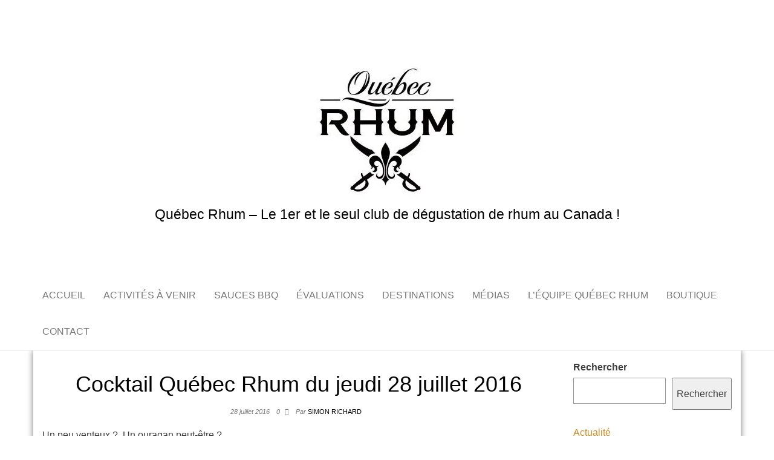

--- FILE ---
content_type: text/html; charset=UTF-8
request_url: https://quebecrhum.com/2016/07/cocktail-quebec-rhum-du-jeudi-28-juillet-2016/
body_size: 19269
content:
<!DOCTYPE html><html lang="fr-FR"><head><script data-no-optimize="1">var litespeed_docref=sessionStorage.getItem("litespeed_docref");litespeed_docref&&(Object.defineProperty(document,"referrer",{get:function(){return litespeed_docref}}),sessionStorage.removeItem("litespeed_docref"));</script> <meta http-equiv="content-type" content="text/html; charset=UTF-8" /><meta http-equiv="X-UA-Compatible" content="IE=edge"><meta name="viewport" content="width=device-width, initial-scale=1"><link rel="pingback" href="https://quebecrhum.com/xmlrpc.php" /><meta name='robots' content='index, follow, max-image-preview:large, max-snippet:-1, max-video-preview:-1' /><title>Cocktail Québec Rhum du jeudi 28 juillet 2016 -</title><link rel="canonical" href="https://quebecrhum.com/2016/07/cocktail-quebec-rhum-du-jeudi-28-juillet-2016/" /><meta property="og:locale" content="fr_FR" /><meta property="og:type" content="article" /><meta property="og:title" content="Cocktail Québec Rhum du jeudi 28 juillet 2016 -" /><meta property="og:description" content="Un peu venteux ?  Un ouragan peut-être ? Petit lapsus: Je mets du sirop sucré pour équilibrer l&rsquo;acide et non&hellip;" /><meta property="og:url" content="https://quebecrhum.com/2016/07/cocktail-quebec-rhum-du-jeudi-28-juillet-2016/" /><meta property="article:publisher" content="https://www.facebook.com/quebecrhum/" /><meta property="article:published_time" content="2016-07-28T17:36:38+00:00" /><meta name="author" content="Simon Richard" /><meta name="twitter:card" content="summary_large_image" /><meta name="twitter:label1" content="Écrit par" /><meta name="twitter:data1" content="Simon Richard" /> <script type="application/ld+json" class="yoast-schema-graph">{"@context":"https://schema.org","@graph":[{"@type":"Article","@id":"https://quebecrhum.com/2016/07/cocktail-quebec-rhum-du-jeudi-28-juillet-2016/#article","isPartOf":{"@id":"https://quebecrhum.com/2016/07/cocktail-quebec-rhum-du-jeudi-28-juillet-2016/"},"author":{"name":"Simon Richard","@id":"https://quebecrhum.com/#/schema/person/70e1b3f184be66a579ef2e3923925010"},"headline":"Cocktail Québec Rhum du jeudi 28 juillet 2016","datePublished":"2016-07-28T17:36:38+00:00","mainEntityOfPage":{"@id":"https://quebecrhum.com/2016/07/cocktail-quebec-rhum-du-jeudi-28-juillet-2016/"},"wordCount":35,"commentCount":0,"publisher":{"@id":"https://quebecrhum.com/#organization"},"keywords":["Appleton Estate","cocktail","lime","Ouragan","pamplemousse"],"articleSection":["Mixologie","Vidéo"],"inLanguage":"fr-FR","potentialAction":[{"@type":"CommentAction","name":"Comment","target":["https://quebecrhum.com/2016/07/cocktail-quebec-rhum-du-jeudi-28-juillet-2016/#respond"]}]},{"@type":"WebPage","@id":"https://quebecrhum.com/2016/07/cocktail-quebec-rhum-du-jeudi-28-juillet-2016/","url":"https://quebecrhum.com/2016/07/cocktail-quebec-rhum-du-jeudi-28-juillet-2016/","name":"Cocktail Québec Rhum du jeudi 28 juillet 2016 -","isPartOf":{"@id":"https://quebecrhum.com/#website"},"datePublished":"2016-07-28T17:36:38+00:00","breadcrumb":{"@id":"https://quebecrhum.com/2016/07/cocktail-quebec-rhum-du-jeudi-28-juillet-2016/#breadcrumb"},"inLanguage":"fr-FR","potentialAction":[{"@type":"ReadAction","target":["https://quebecrhum.com/2016/07/cocktail-quebec-rhum-du-jeudi-28-juillet-2016/"]}]},{"@type":"BreadcrumbList","@id":"https://quebecrhum.com/2016/07/cocktail-quebec-rhum-du-jeudi-28-juillet-2016/#breadcrumb","itemListElement":[{"@type":"ListItem","position":1,"name":"Accueil","item":"https://quebecrhum.com/"},{"@type":"ListItem","position":2,"name":"Cocktail Québec Rhum du jeudi 28 juillet 2016"}]},{"@type":"WebSite","@id":"https://quebecrhum.com/#website","url":"https://quebecrhum.com/","name":"Québec Rhum","description":"Québec Rhum - Le 1er et le seul club de dégustation de rhum au Canada !","publisher":{"@id":"https://quebecrhum.com/#organization"},"potentialAction":[{"@type":"SearchAction","target":{"@type":"EntryPoint","urlTemplate":"https://quebecrhum.com/?s={search_term_string}"},"query-input":{"@type":"PropertyValueSpecification","valueRequired":true,"valueName":"search_term_string"}}],"inLanguage":"fr-FR"},{"@type":"Organization","@id":"https://quebecrhum.com/#organization","name":"Québec Rhum","url":"https://quebecrhum.com/","logo":{"@type":"ImageObject","inLanguage":"fr-FR","@id":"https://quebecrhum.com/#/schema/logo/image/","url":"https://i0.wp.com/quebecrhum.com/wp-content/uploads/2023/05/cropped-logo_quebecrhum_blanc-e1683920587256.jpg?fit=250%2C250&ssl=1","contentUrl":"https://i0.wp.com/quebecrhum.com/wp-content/uploads/2023/05/cropped-logo_quebecrhum_blanc-e1683920587256.jpg?fit=250%2C250&ssl=1","width":250,"height":250,"caption":"Québec Rhum"},"image":{"@id":"https://quebecrhum.com/#/schema/logo/image/"},"sameAs":["https://www.facebook.com/quebecrhum/","https://www.instagram.com/quebecrhum/","https://www.youtube.com/channel/UCi4QT6sc8N1GExp9tB-Xl0Q"]},{"@type":"Person","@id":"https://quebecrhum.com/#/schema/person/70e1b3f184be66a579ef2e3923925010","name":"Simon Richard","image":{"@type":"ImageObject","inLanguage":"fr-FR","@id":"https://quebecrhum.com/#/schema/person/image/","url":"https://quebecrhum.com/wp-content/litespeed/avatar/c302d950ab9882cf58ea87260466847e.jpg?ver=1769017540","contentUrl":"https://quebecrhum.com/wp-content/litespeed/avatar/c302d950ab9882cf58ea87260466847e.jpg?ver=1769017540","caption":"Simon Richard"},"description":"Collaborateur, Évaluation, Gestion du site web. Québec","url":"https://quebecrhum.com/author/simon/"}]}</script> <link rel='dns-prefetch' href='//secure.gravatar.com' /><link rel='dns-prefetch' href='//stats.wp.com' /><link rel='dns-prefetch' href='//fonts.googleapis.com' /><link rel='dns-prefetch' href='//v0.wordpress.com' /><link rel='preconnect' href='//i0.wp.com' /><link rel='preconnect' href='//c0.wp.com' /><link rel="alternate" type="application/rss+xml" title=" &raquo; Flux" href="https://quebecrhum.com/feed/" /><link rel="alternate" type="application/rss+xml" title=" &raquo; Flux des commentaires" href="https://quebecrhum.com/comments/feed/" /><link rel="alternate" type="application/rss+xml" title=" &raquo; Cocktail Québec Rhum du jeudi 28 juillet 2016 Flux des commentaires" href="https://quebecrhum.com/2016/07/cocktail-quebec-rhum-du-jeudi-28-juillet-2016/feed/" /><link rel="alternate" title="oEmbed (JSON)" type="application/json+oembed" href="https://quebecrhum.com/wp-json/oembed/1.0/embed?url=https%3A%2F%2Fquebecrhum.com%2F2016%2F07%2Fcocktail-quebec-rhum-du-jeudi-28-juillet-2016%2F" /><link rel="alternate" title="oEmbed (XML)" type="text/xml+oembed" href="https://quebecrhum.com/wp-json/oembed/1.0/embed?url=https%3A%2F%2Fquebecrhum.com%2F2016%2F07%2Fcocktail-quebec-rhum-du-jeudi-28-juillet-2016%2F&#038;format=xml" /><style id='wp-img-auto-sizes-contain-inline-css' type='text/css'>img:is([sizes=auto i],[sizes^="auto," i]){contain-intrinsic-size:3000px 1500px}
/*# sourceURL=wp-img-auto-sizes-contain-inline-css */</style><style id="litespeed-ccss">.wp-block-categories{box-sizing:border-box}ul{box-sizing:border-box}.wp-block-search__button{margin-left:10px;word-break:normal}.wp-block-search__inside-wrapper{display:flex;flex:auto;flex-wrap:nowrap;max-width:100%}.wp-block-search__label{width:100%}.wp-block-search__input{appearance:none;border:1px solid #949494;flex-grow:1;margin-left:0;margin-right:0;min-width:3rem;padding:8px;text-decoration:unset!important}:root{--wp--preset--font-size--normal:16px;--wp--preset--font-size--huge:42px}:root{--wp--preset--aspect-ratio--square:1;--wp--preset--aspect-ratio--4-3:4/3;--wp--preset--aspect-ratio--3-4:3/4;--wp--preset--aspect-ratio--3-2:3/2;--wp--preset--aspect-ratio--2-3:2/3;--wp--preset--aspect-ratio--16-9:16/9;--wp--preset--aspect-ratio--9-16:9/16;--wp--preset--color--black:#000;--wp--preset--color--cyan-bluish-gray:#abb8c3;--wp--preset--color--white:#fff;--wp--preset--color--pale-pink:#f78da7;--wp--preset--color--vivid-red:#cf2e2e;--wp--preset--color--luminous-vivid-orange:#ff6900;--wp--preset--color--luminous-vivid-amber:#fcb900;--wp--preset--color--light-green-cyan:#7bdcb5;--wp--preset--color--vivid-green-cyan:#00d084;--wp--preset--color--pale-cyan-blue:#8ed1fc;--wp--preset--color--vivid-cyan-blue:#0693e3;--wp--preset--color--vivid-purple:#9b51e0;--wp--preset--gradient--vivid-cyan-blue-to-vivid-purple:linear-gradient(135deg,rgba(6,147,227,1) 0%,#9b51e0 100%);--wp--preset--gradient--light-green-cyan-to-vivid-green-cyan:linear-gradient(135deg,#7adcb4 0%,#00d082 100%);--wp--preset--gradient--luminous-vivid-amber-to-luminous-vivid-orange:linear-gradient(135deg,rgba(252,185,0,1) 0%,rgba(255,105,0,1) 100%);--wp--preset--gradient--luminous-vivid-orange-to-vivid-red:linear-gradient(135deg,rgba(255,105,0,1) 0%,#cf2e2e 100%);--wp--preset--gradient--very-light-gray-to-cyan-bluish-gray:linear-gradient(135deg,#eee 0%,#a9b8c3 100%);--wp--preset--gradient--cool-to-warm-spectrum:linear-gradient(135deg,#4aeadc 0%,#9778d1 20%,#cf2aba 40%,#ee2c82 60%,#fb6962 80%,#fef84c 100%);--wp--preset--gradient--blush-light-purple:linear-gradient(135deg,#ffceec 0%,#9896f0 100%);--wp--preset--gradient--blush-bordeaux:linear-gradient(135deg,#fecda5 0%,#fe2d2d 50%,#6b003e 100%);--wp--preset--gradient--luminous-dusk:linear-gradient(135deg,#ffcb70 0%,#c751c0 50%,#4158d0 100%);--wp--preset--gradient--pale-ocean:linear-gradient(135deg,#fff5cb 0%,#b6e3d4 50%,#33a7b5 100%);--wp--preset--gradient--electric-grass:linear-gradient(135deg,#caf880 0%,#71ce7e 100%);--wp--preset--gradient--midnight:linear-gradient(135deg,#020381 0%,#2874fc 100%);--wp--preset--font-size--small:13px;--wp--preset--font-size--medium:20px;--wp--preset--font-size--large:36px;--wp--preset--font-size--x-large:42px;--wp--preset--spacing--20:.44rem;--wp--preset--spacing--30:.67rem;--wp--preset--spacing--40:1rem;--wp--preset--spacing--50:1.5rem;--wp--preset--spacing--60:2.25rem;--wp--preset--spacing--70:3.38rem;--wp--preset--spacing--80:5.06rem;--wp--preset--shadow--natural:6px 6px 9px rgba(0,0,0,.2);--wp--preset--shadow--deep:12px 12px 50px rgba(0,0,0,.4);--wp--preset--shadow--sharp:6px 6px 0px rgba(0,0,0,.2);--wp--preset--shadow--outlined:6px 6px 0px -3px rgba(255,255,255,1),6px 6px rgba(0,0,0,1);--wp--preset--shadow--crisp:6px 6px 0px rgba(0,0,0,1)}html{font-family:sans-serif;-ms-text-size-adjust:100%;-webkit-text-size-adjust:100%}body{margin:0}article,aside,nav{display:block}a{background-color:transparent}img{border:0}button,input,textarea{color:inherit;font:inherit;margin:0}button{overflow:visible}button{text-transform:none}button{-webkit-appearance:button}button::-moz-focus-inner,input::-moz-focus-inner{border:0;padding:0}input{line-height:normal}input[type=search]{-webkit-appearance:textfield;-webkit-box-sizing:content-box;-moz-box-sizing:content-box;box-sizing:content-box}input[type=search]::-webkit-search-cancel-button,input[type=search]::-webkit-search-decoration{-webkit-appearance:none}textarea{overflow:auto}*{-webkit-box-sizing:border-box;-moz-box-sizing:border-box;box-sizing:border-box}*:before,*:after{-webkit-box-sizing:border-box;-moz-box-sizing:border-box;box-sizing:border-box}html{font-size:10px}body{font-family:"Helvetica Neue",Helvetica,Arial,sans-serif;font-size:14px;line-height:1.42857143;color:#333;background-color:#fff}input,button,textarea{font-family:inherit;font-size:inherit;line-height:inherit}a{color:#337ab7;text-decoration:none}img{vertical-align:middle}h3{font-family:inherit;font-weight:500;line-height:1.1;color:inherit}h3{margin-top:20px;margin-bottom:10px}h3{font-size:24px}p{margin:0 0 10px}.text-center{text-align:center}ul{margin-top:0;margin-bottom:10px}.container{margin-right:auto;margin-left:auto;padding-left:15px;padding-right:15px}@media (min-width:768px){.container{width:750px}}@media (min-width:992px){.container{width:970px}}@media (min-width:1200px){.container{width:1170px}}.container-fluid{margin-right:auto;margin-left:auto;padding-left:15px;padding-right:15px}.row{margin-left:-15px;margin-right:-15px}.col-md-3,.col-md-9{position:relative;min-height:1px;padding-left:15px;padding-right:15px}@media (min-width:992px){.col-md-3,.col-md-9{float:left}.col-md-9{width:75%}.col-md-3{width:25%}}label{display:inline-block;max-width:100%;margin-bottom:5px;font-weight:700}input[type=search]{-webkit-box-sizing:border-box;-moz-box-sizing:border-box;box-sizing:border-box}input[type=search]{-webkit-appearance:none}.nav{margin-bottom:0;padding-left:0;list-style:none}.nav>li{position:relative;display:block}.nav>li>a{position:relative;display:block;padding:10px 15px}.navbar{position:relative;min-height:50px;margin-bottom:20px;border:1px solid transparent}@media (min-width:768px){.navbar{border-radius:4px}}@media (min-width:768px){.navbar-header{float:left}}.container>.navbar-header{margin-right:-15px;margin-left:-15px}@media (min-width:768px){.container>.navbar-header{margin-right:0;margin-left:0}}.navbar-nav{margin:7.5px -15px}.navbar-nav>li>a{padding-top:10px;padding-bottom:10px;line-height:20px}@media (min-width:768px){.navbar-nav{float:left;margin:0}.navbar-nav>li{float:left}.navbar-nav>li>a{padding-top:15px;padding-bottom:15px}}.navbar-default{background-color:#f8f8f8;border-color:#e7e7e7}.navbar-default .navbar-nav>li>a{color:#777}.container:before,.container:after,.container-fluid:before,.container-fluid:after,.row:before,.row:after,.nav:before,.nav:after,.navbar:before,.navbar:after,.navbar-header:before,.navbar-header:after{content:" ";display:table}.container:after,.container-fluid:after,.row:after,.nav:after,.navbar:after,.navbar-header:after{clear:both}@-ms-viewport{width:device-width}img{max-width:100%;height:auto}body,html{overflow-x:hidden}body{font-family:'Open Sans',"Helvetica Neue",helvetica,arial,sans-serif;padding:0;color:#404040;font-weight:300;line-height:1.6;font-size:16px;word-wrap:break-word}a{text-decoration:none;color:#d08c22}h3{line-height:normal;word-wrap:break-word;color:#000}.main-container{background-color:#fff;-webkit-box-shadow:0px 0px 10px 0px rgba(0,0,0,.55);-moz-box-shadow:0px 0px 10px 0px rgba(0,0,0,.55);box-shadow:0px 0px 10px 0px rgba(0,0,0,.55)}@media (min-width:768px){.nav>li>a:before{position:absolute;content:'';top:0;left:50%;width:0;height:2px;background-color:#d08c22}.navbar-nav>li>a{padding-top:20px;padding-bottom:20px}#site-navigation .container{padding-left:0;padding-right:0}.navbar-center .navbar-nav{display:inline-block;float:none;vertical-align:top}.navbar-center .menu-container{text-align:center}}@media (max-width:767px){.menu-container{width:70%;position:absolute;left:0;height:auto;transform:translate3d(-100%,0,0);overflow-y:auto;overflow-x:auto;top:60px;padding-right:6px}.page-area{left:0;transform:translate3d(0,0,0)}.navbar-nav{padding:0;margin:0}.navbar-nav a{font-size:14px;padding:15px 10px!important;margin:0!important;line-height:16px!important;background-color:#fff;float:left!important;margin:0!important;width:100%;text-transform:none!important;word-wrap:break-word;white-space:normal!important}.navbar-nav li{padding:0 0 0 10px!important;margin:0!important}.open-panel{width:32px;height:32px;position:absolute;top:18px;right:22px;-webkit-transform:rotate(0deg);-moz-transform:rotate(0deg);-o-transform:rotate(0deg);transform:rotate(0deg)}.open-panel span{display:block;position:absolute;height:3px;width:100%;background:#000;opacity:1;left:0;-webkit-transform:rotate(0deg);-moz-transform:rotate(0deg);-o-transform:rotate(0deg);transform:rotate(0deg)}.open-panel span:nth-child(1){top:0;-webkit-transform-origin:left center;-moz-transform-origin:left center;-o-transform-origin:left center;transform-origin:left center}.open-panel span:nth-child(2){top:9px;-webkit-transform-origin:left center;-moz-transform-origin:left center;-o-transform-origin:left center;transform-origin:left center}.open-panel span:nth-child(3){top:18px;-webkit-transform-origin:left center;-moz-transform-origin:left center;-o-transform-origin:left center;transform-origin:left center}}#site-navigation{min-height:60px}.navbar-nav>li>a{border-bottom:0;text-transform:uppercase}article{float:left;margin-bottom:10px;width:100%}input,textarea{background-color:#fff;padding:6px;color:#464a4c;border-radius:0;margin-bottom:10px}#sidebar{display:block;max-width:100%;overflow:hidden}.page-area{padding-top:15px}.widget{word-wrap:break-word;-webkit-hyphens:auto;-moz-hyphens:auto;hyphens:auto;margin-bottom:25px}.widget ul{padding-left:0;list-style-type:none}.widget ul li{margin:4px 0 0;padding:0 0 4px;border-bottom:1px solid rgba(0,0,0,.08)}.site-title a,.site-title{margin:0;padding:0;font-size:60px;line-height:70px;word-wrap:break-word;font-weight:700;color:#000;letter-spacing:-.02em;text-transform:uppercase}p.site-description{font-size:23px;line-height:28px;margin:0}.site-branding-logo a{border:none;z-index:998;position:relative}.site-branding-logo img{width:auto}.site-branding-text{z-index:998;position:relative}.site-heading{max-width:1170px;text-align:center;padding:90px 15px;color:#000}.navbar{margin-bottom:0}.main-menu{position:relative}#site-navigation{background-color:#fff;border:none}#site-navigation,nav a{color:#000;border-radius:0;border-bottom:1px solid #e3e3e3}.site-header{padding:0;background-color:#fff;position:relative;overflow:hidden;background-repeat:no-repeat;background-position:center center;background-size:cover}.news-thumb{position:relative;margin-bottom:15px}:root{--swiper-theme-color:#007aff}:root{--swiper-navigation-size:44px}:root{--jp-carousel-primary-color:#fff;--jp-carousel-primary-subtle-color:#999;--jp-carousel-bg-color:#000;--jp-carousel-bg-faded-color:#222;--jp-carousel-border-color:#3a3a3a}:root{--jetpack--contact-form--border:1px solid #8c8f94;--jetpack--contact-form--border-color:#8c8f94;--jetpack--contact-form--border-size:1px;--jetpack--contact-form--border-style:solid;--jetpack--contact-form--border-radius:0px;--jetpack--contact-form--input-padding:16px;--jetpack--contact-form--font-size:16px;--jetpack--contact-form--error-color:#b32d2e;--jetpack--contact-form--inverted-text-color:#fff}#jp-relatedposts{clear:both;display:none;margin:1em 0;padding-top:1em;position:relative}.jp-relatedposts:after{clear:both;content:"";display:block}#jp-relatedposts h3.jp-relatedposts-headline{display:inline-block;float:left;font-family:inherit;font-size:9pt;font-weight:700;margin:0 0 1em}#jp-relatedposts h3.jp-relatedposts-headline em:before{border-top:1px solid #0003;content:"";display:block;margin-bottom:1em;min-width:30px;width:100%}#jp-relatedposts h3.jp-relatedposts-headline em{font-style:normal;font-weight:700}</style><link rel="preload" data-asynced="1" data-optimized="2" as="style" onload="this.onload=null;this.rel='stylesheet'" href="https://quebecrhum.com/wp-content/litespeed/css/bc58defeca5c171d43f21d10c7f904d4.css?ver=52b50" /><script data-optimized="1" type="litespeed/javascript" data-src="https://quebecrhum.com/wp-content/plugins/litespeed-cache/assets/js/css_async.min.js"></script> <link data-asynced="1" as="style" onload="this.onload=null;this.rel='stylesheet'"  rel='preload' id='jetpack_related-posts-css' href='https://c0.wp.com/p/jetpack/15.4/modules/related-posts/related-posts.css' type='text/css' media='all' /><link data-asynced="1" as="style" onload="this.onload=null;this.rel='stylesheet'"  rel='preload' id='wp-block-library-css' href='https://c0.wp.com/c/6.9/wp-includes/css/dist/block-library/style.min.css' type='text/css' media='all' /><style id='classic-theme-styles-inline-css' type='text/css'>/*! This file is auto-generated */
.wp-block-button__link{color:#fff;background-color:#32373c;border-radius:9999px;box-shadow:none;text-decoration:none;padding:calc(.667em + 2px) calc(1.333em + 2px);font-size:1.125em}.wp-block-file__button{background:#32373c;color:#fff;text-decoration:none}
/*# sourceURL=/wp-includes/css/classic-themes.min.css */</style><link data-asynced="1" as="style" onload="this.onload=null;this.rel='stylesheet'"  rel='preload' id='mediaelement-css' href='https://c0.wp.com/c/6.9/wp-includes/js/mediaelement/mediaelementplayer-legacy.min.css' type='text/css' media='all' /><link data-asynced="1" as="style" onload="this.onload=null;this.rel='stylesheet'"  rel='preload' id='wp-mediaelement-css' href='https://c0.wp.com/c/6.9/wp-includes/js/mediaelement/wp-mediaelement.min.css' type='text/css' media='all' /><style id='jetpack-sharing-buttons-style-inline-css' type='text/css'>.jetpack-sharing-buttons__services-list{display:flex;flex-direction:row;flex-wrap:wrap;gap:0;list-style-type:none;margin:5px;padding:0}.jetpack-sharing-buttons__services-list.has-small-icon-size{font-size:12px}.jetpack-sharing-buttons__services-list.has-normal-icon-size{font-size:16px}.jetpack-sharing-buttons__services-list.has-large-icon-size{font-size:24px}.jetpack-sharing-buttons__services-list.has-huge-icon-size{font-size:36px}@media print{.jetpack-sharing-buttons__services-list{display:none!important}}.editor-styles-wrapper .wp-block-jetpack-sharing-buttons{gap:0;padding-inline-start:0}ul.jetpack-sharing-buttons__services-list.has-background{padding:1.25em 2.375em}
/*# sourceURL=https://quebecrhum.com/wp-content/plugins/jetpack/_inc/blocks/sharing-buttons/view.css */</style><style id='global-styles-inline-css' type='text/css'>:root{--wp--preset--aspect-ratio--square: 1;--wp--preset--aspect-ratio--4-3: 4/3;--wp--preset--aspect-ratio--3-4: 3/4;--wp--preset--aspect-ratio--3-2: 3/2;--wp--preset--aspect-ratio--2-3: 2/3;--wp--preset--aspect-ratio--16-9: 16/9;--wp--preset--aspect-ratio--9-16: 9/16;--wp--preset--color--black: #000000;--wp--preset--color--cyan-bluish-gray: #abb8c3;--wp--preset--color--white: #ffffff;--wp--preset--color--pale-pink: #f78da7;--wp--preset--color--vivid-red: #cf2e2e;--wp--preset--color--luminous-vivid-orange: #ff6900;--wp--preset--color--luminous-vivid-amber: #fcb900;--wp--preset--color--light-green-cyan: #7bdcb5;--wp--preset--color--vivid-green-cyan: #00d084;--wp--preset--color--pale-cyan-blue: #8ed1fc;--wp--preset--color--vivid-cyan-blue: #0693e3;--wp--preset--color--vivid-purple: #9b51e0;--wp--preset--gradient--vivid-cyan-blue-to-vivid-purple: linear-gradient(135deg,rgb(6,147,227) 0%,rgb(155,81,224) 100%);--wp--preset--gradient--light-green-cyan-to-vivid-green-cyan: linear-gradient(135deg,rgb(122,220,180) 0%,rgb(0,208,130) 100%);--wp--preset--gradient--luminous-vivid-amber-to-luminous-vivid-orange: linear-gradient(135deg,rgb(252,185,0) 0%,rgb(255,105,0) 100%);--wp--preset--gradient--luminous-vivid-orange-to-vivid-red: linear-gradient(135deg,rgb(255,105,0) 0%,rgb(207,46,46) 100%);--wp--preset--gradient--very-light-gray-to-cyan-bluish-gray: linear-gradient(135deg,rgb(238,238,238) 0%,rgb(169,184,195) 100%);--wp--preset--gradient--cool-to-warm-spectrum: linear-gradient(135deg,rgb(74,234,220) 0%,rgb(151,120,209) 20%,rgb(207,42,186) 40%,rgb(238,44,130) 60%,rgb(251,105,98) 80%,rgb(254,248,76) 100%);--wp--preset--gradient--blush-light-purple: linear-gradient(135deg,rgb(255,206,236) 0%,rgb(152,150,240) 100%);--wp--preset--gradient--blush-bordeaux: linear-gradient(135deg,rgb(254,205,165) 0%,rgb(254,45,45) 50%,rgb(107,0,62) 100%);--wp--preset--gradient--luminous-dusk: linear-gradient(135deg,rgb(255,203,112) 0%,rgb(199,81,192) 50%,rgb(65,88,208) 100%);--wp--preset--gradient--pale-ocean: linear-gradient(135deg,rgb(255,245,203) 0%,rgb(182,227,212) 50%,rgb(51,167,181) 100%);--wp--preset--gradient--electric-grass: linear-gradient(135deg,rgb(202,248,128) 0%,rgb(113,206,126) 100%);--wp--preset--gradient--midnight: linear-gradient(135deg,rgb(2,3,129) 0%,rgb(40,116,252) 100%);--wp--preset--font-size--small: 13px;--wp--preset--font-size--medium: 20px;--wp--preset--font-size--large: 36px;--wp--preset--font-size--x-large: 42px;--wp--preset--spacing--20: 0.44rem;--wp--preset--spacing--30: 0.67rem;--wp--preset--spacing--40: 1rem;--wp--preset--spacing--50: 1.5rem;--wp--preset--spacing--60: 2.25rem;--wp--preset--spacing--70: 3.38rem;--wp--preset--spacing--80: 5.06rem;--wp--preset--shadow--natural: 6px 6px 9px rgba(0, 0, 0, 0.2);--wp--preset--shadow--deep: 12px 12px 50px rgba(0, 0, 0, 0.4);--wp--preset--shadow--sharp: 6px 6px 0px rgba(0, 0, 0, 0.2);--wp--preset--shadow--outlined: 6px 6px 0px -3px rgb(255, 255, 255), 6px 6px rgb(0, 0, 0);--wp--preset--shadow--crisp: 6px 6px 0px rgb(0, 0, 0);}:where(.is-layout-flex){gap: 0.5em;}:where(.is-layout-grid){gap: 0.5em;}body .is-layout-flex{display: flex;}.is-layout-flex{flex-wrap: wrap;align-items: center;}.is-layout-flex > :is(*, div){margin: 0;}body .is-layout-grid{display: grid;}.is-layout-grid > :is(*, div){margin: 0;}:where(.wp-block-columns.is-layout-flex){gap: 2em;}:where(.wp-block-columns.is-layout-grid){gap: 2em;}:where(.wp-block-post-template.is-layout-flex){gap: 1.25em;}:where(.wp-block-post-template.is-layout-grid){gap: 1.25em;}.has-black-color{color: var(--wp--preset--color--black) !important;}.has-cyan-bluish-gray-color{color: var(--wp--preset--color--cyan-bluish-gray) !important;}.has-white-color{color: var(--wp--preset--color--white) !important;}.has-pale-pink-color{color: var(--wp--preset--color--pale-pink) !important;}.has-vivid-red-color{color: var(--wp--preset--color--vivid-red) !important;}.has-luminous-vivid-orange-color{color: var(--wp--preset--color--luminous-vivid-orange) !important;}.has-luminous-vivid-amber-color{color: var(--wp--preset--color--luminous-vivid-amber) !important;}.has-light-green-cyan-color{color: var(--wp--preset--color--light-green-cyan) !important;}.has-vivid-green-cyan-color{color: var(--wp--preset--color--vivid-green-cyan) !important;}.has-pale-cyan-blue-color{color: var(--wp--preset--color--pale-cyan-blue) !important;}.has-vivid-cyan-blue-color{color: var(--wp--preset--color--vivid-cyan-blue) !important;}.has-vivid-purple-color{color: var(--wp--preset--color--vivid-purple) !important;}.has-black-background-color{background-color: var(--wp--preset--color--black) !important;}.has-cyan-bluish-gray-background-color{background-color: var(--wp--preset--color--cyan-bluish-gray) !important;}.has-white-background-color{background-color: var(--wp--preset--color--white) !important;}.has-pale-pink-background-color{background-color: var(--wp--preset--color--pale-pink) !important;}.has-vivid-red-background-color{background-color: var(--wp--preset--color--vivid-red) !important;}.has-luminous-vivid-orange-background-color{background-color: var(--wp--preset--color--luminous-vivid-orange) !important;}.has-luminous-vivid-amber-background-color{background-color: var(--wp--preset--color--luminous-vivid-amber) !important;}.has-light-green-cyan-background-color{background-color: var(--wp--preset--color--light-green-cyan) !important;}.has-vivid-green-cyan-background-color{background-color: var(--wp--preset--color--vivid-green-cyan) !important;}.has-pale-cyan-blue-background-color{background-color: var(--wp--preset--color--pale-cyan-blue) !important;}.has-vivid-cyan-blue-background-color{background-color: var(--wp--preset--color--vivid-cyan-blue) !important;}.has-vivid-purple-background-color{background-color: var(--wp--preset--color--vivid-purple) !important;}.has-black-border-color{border-color: var(--wp--preset--color--black) !important;}.has-cyan-bluish-gray-border-color{border-color: var(--wp--preset--color--cyan-bluish-gray) !important;}.has-white-border-color{border-color: var(--wp--preset--color--white) !important;}.has-pale-pink-border-color{border-color: var(--wp--preset--color--pale-pink) !important;}.has-vivid-red-border-color{border-color: var(--wp--preset--color--vivid-red) !important;}.has-luminous-vivid-orange-border-color{border-color: var(--wp--preset--color--luminous-vivid-orange) !important;}.has-luminous-vivid-amber-border-color{border-color: var(--wp--preset--color--luminous-vivid-amber) !important;}.has-light-green-cyan-border-color{border-color: var(--wp--preset--color--light-green-cyan) !important;}.has-vivid-green-cyan-border-color{border-color: var(--wp--preset--color--vivid-green-cyan) !important;}.has-pale-cyan-blue-border-color{border-color: var(--wp--preset--color--pale-cyan-blue) !important;}.has-vivid-cyan-blue-border-color{border-color: var(--wp--preset--color--vivid-cyan-blue) !important;}.has-vivid-purple-border-color{border-color: var(--wp--preset--color--vivid-purple) !important;}.has-vivid-cyan-blue-to-vivid-purple-gradient-background{background: var(--wp--preset--gradient--vivid-cyan-blue-to-vivid-purple) !important;}.has-light-green-cyan-to-vivid-green-cyan-gradient-background{background: var(--wp--preset--gradient--light-green-cyan-to-vivid-green-cyan) !important;}.has-luminous-vivid-amber-to-luminous-vivid-orange-gradient-background{background: var(--wp--preset--gradient--luminous-vivid-amber-to-luminous-vivid-orange) !important;}.has-luminous-vivid-orange-to-vivid-red-gradient-background{background: var(--wp--preset--gradient--luminous-vivid-orange-to-vivid-red) !important;}.has-very-light-gray-to-cyan-bluish-gray-gradient-background{background: var(--wp--preset--gradient--very-light-gray-to-cyan-bluish-gray) !important;}.has-cool-to-warm-spectrum-gradient-background{background: var(--wp--preset--gradient--cool-to-warm-spectrum) !important;}.has-blush-light-purple-gradient-background{background: var(--wp--preset--gradient--blush-light-purple) !important;}.has-blush-bordeaux-gradient-background{background: var(--wp--preset--gradient--blush-bordeaux) !important;}.has-luminous-dusk-gradient-background{background: var(--wp--preset--gradient--luminous-dusk) !important;}.has-pale-ocean-gradient-background{background: var(--wp--preset--gradient--pale-ocean) !important;}.has-electric-grass-gradient-background{background: var(--wp--preset--gradient--electric-grass) !important;}.has-midnight-gradient-background{background: var(--wp--preset--gradient--midnight) !important;}.has-small-font-size{font-size: var(--wp--preset--font-size--small) !important;}.has-medium-font-size{font-size: var(--wp--preset--font-size--medium) !important;}.has-large-font-size{font-size: var(--wp--preset--font-size--large) !important;}.has-x-large-font-size{font-size: var(--wp--preset--font-size--x-large) !important;}
:where(.wp-block-post-template.is-layout-flex){gap: 1.25em;}:where(.wp-block-post-template.is-layout-grid){gap: 1.25em;}
:where(.wp-block-term-template.is-layout-flex){gap: 1.25em;}:where(.wp-block-term-template.is-layout-grid){gap: 1.25em;}
:where(.wp-block-columns.is-layout-flex){gap: 2em;}:where(.wp-block-columns.is-layout-grid){gap: 2em;}
:root :where(.wp-block-pullquote){font-size: 1.5em;line-height: 1.6;}
/*# sourceURL=global-styles-inline-css */</style><link data-asynced="1" as="style" onload="this.onload=null;this.rel='stylesheet'"  rel='preload' id='dashicons-css' href='https://c0.wp.com/c/6.9/wp-includes/css/dashicons.min.css' type='text/css' media='all' /><script id="jetpack_related-posts-js-extra" type="litespeed/javascript">var related_posts_js_options={"post_heading":"h4"}</script> <script type="litespeed/javascript" data-src="https://c0.wp.com/p/jetpack/15.4/_inc/build/related-posts/related-posts.min.js" id="jetpack_related-posts-js"></script> <script type="litespeed/javascript" data-src="https://c0.wp.com/c/6.9/wp-includes/js/jquery/jquery.min.js" id="jquery-core-js"></script> <script type="litespeed/javascript" data-src="https://c0.wp.com/c/6.9/wp-includes/js/jquery/jquery-migrate.min.js" id="jquery-migrate-js"></script> <script id="jquery-js-after" type="litespeed/javascript">!function($){"use strict";$(document).ready(function(){$(this).scrollTop()>100&&$(".hfe-scroll-to-top-wrap").removeClass("hfe-scroll-to-top-hide"),$(window).scroll(function(){$(this).scrollTop()<100?$(".hfe-scroll-to-top-wrap").fadeOut(300):$(".hfe-scroll-to-top-wrap").fadeIn(300)}),$(".hfe-scroll-to-top-wrap").on("click",function(){$("html, body").animate({scrollTop:0},300);return!1})})}(jQuery);!function($){'use strict';$(document).ready(function(){var bar=$('.hfe-reading-progress-bar');if(!bar.length)return;$(window).on('scroll',function(){var s=$(window).scrollTop(),d=$(document).height()-$(window).height(),p=d?s/d*100:0;bar.css('width',p+'%')})})}(jQuery)</script> <link rel="https://api.w.org/" href="https://quebecrhum.com/wp-json/" /><link rel="alternate" title="JSON" type="application/json" href="https://quebecrhum.com/wp-json/wp/v2/posts/927" /><link rel="EditURI" type="application/rsd+xml" title="RSD" href="https://quebecrhum.com/xmlrpc.php?rsd" /><meta name="generator" content="WordPress 6.9" /><link rel='shortlink' href='https://wp.me/p7xEab-eX' /><style id="essential-blocks-global-styles">:root {
                --eb-global-primary-color: #101828;
--eb-global-secondary-color: #475467;
--eb-global-tertiary-color: #98A2B3;
--eb-global-text-color: #475467;
--eb-global-heading-color: #1D2939;
--eb-global-link-color: #444CE7;
--eb-global-background-color: #F9FAFB;
--eb-global-button-text-color: #FFFFFF;
--eb-global-button-background-color: #101828;
--eb-gradient-primary-color: linear-gradient(90deg, hsla(259, 84%, 78%, 1) 0%, hsla(206, 67%, 75%, 1) 100%);
--eb-gradient-secondary-color: linear-gradient(90deg, hsla(18, 76%, 85%, 1) 0%, hsla(203, 69%, 84%, 1) 100%);
--eb-gradient-tertiary-color: linear-gradient(90deg, hsla(248, 21%, 15%, 1) 0%, hsla(250, 14%, 61%, 1) 100%);
--eb-gradient-background-color: linear-gradient(90deg, rgb(250, 250, 250) 0%, rgb(233, 233, 233) 49%, rgb(244, 243, 243) 100%);

                --eb-tablet-breakpoint: 1024px;
--eb-mobile-breakpoint: 767px;

            }</style><script type="litespeed/javascript">var ms_grabbing_curosr='https://quebecrhum.com/wp-content/plugins/master-slider/public/assets/css/common/grabbing.cur',ms_grab_curosr='https://quebecrhum.com/wp-content/plugins/master-slider/public/assets/css/common/grab.cur'</script> <meta name="generator" content="MasterSlider 3.11.0 - Responsive Touch Image Slider | avt.li/msf" /><style>img#wpstats{display:none}</style><meta name="generator" content="Elementor 3.34.2; features: additional_custom_breakpoints; settings: css_print_method-external, google_font-enabled, font_display-auto"><style>.e-con.e-parent:nth-of-type(n+4):not(.e-lazyloaded):not(.e-no-lazyload),
				.e-con.e-parent:nth-of-type(n+4):not(.e-lazyloaded):not(.e-no-lazyload) * {
					background-image: none !important;
				}
				@media screen and (max-height: 1024px) {
					.e-con.e-parent:nth-of-type(n+3):not(.e-lazyloaded):not(.e-no-lazyload),
					.e-con.e-parent:nth-of-type(n+3):not(.e-lazyloaded):not(.e-no-lazyload) * {
						background-image: none !important;
					}
				}
				@media screen and (max-height: 640px) {
					.e-con.e-parent:nth-of-type(n+2):not(.e-lazyloaded):not(.e-no-lazyload),
					.e-con.e-parent:nth-of-type(n+2):not(.e-lazyloaded):not(.e-no-lazyload) * {
						background-image: none !important;
					}
				}</style><link rel="icon" href="https://i0.wp.com/quebecrhum.com/wp-content/uploads/2016/10/cropped-logo_quebecrhum_blanc.jpg?fit=32%2C32&#038;ssl=1" sizes="32x32" /><link rel="icon" href="https://i0.wp.com/quebecrhum.com/wp-content/uploads/2016/10/cropped-logo_quebecrhum_blanc.jpg?fit=192%2C192&#038;ssl=1" sizes="192x192" /><link rel="apple-touch-icon" href="https://i0.wp.com/quebecrhum.com/wp-content/uploads/2016/10/cropped-logo_quebecrhum_blanc.jpg?fit=180%2C180&#038;ssl=1" /><meta name="msapplication-TileImage" content="https://i0.wp.com/quebecrhum.com/wp-content/uploads/2016/10/cropped-logo_quebecrhum_blanc.jpg?fit=270%2C270&#038;ssl=1" /></head><body id="blog" class="wp-singular post-template-default single single-post postid-927 single-format-video wp-custom-logo wp-theme-master-blog _masterslider _ms_version_3.11.0 ehf-template-master-blog ehf-stylesheet-master-blog elementor-default elementor-kit-5312"><div class="site-header container-fluid" style="background-image: url()"><div class="custom-header container" ><div class="site-heading text-center"><div class="site-branding-logo">
<a href="https://quebecrhum.com/" class="custom-logo-link" rel="home"><img data-lazyloaded="1" src="[data-uri]" width="250" height="250" data-src="https://i0.wp.com/quebecrhum.com/wp-content/uploads/2023/05/cropped-logo_quebecrhum_blanc-e1683920587256.jpg?fit=250%2C250&amp;ssl=1" class="custom-logo" alt="" decoding="async" data-srcset="https://i0.wp.com/quebecrhum.com/wp-content/uploads/2023/05/cropped-logo_quebecrhum_blanc-e1683920587256.jpg?w=250&amp;ssl=1 250w, https://i0.wp.com/quebecrhum.com/wp-content/uploads/2023/05/cropped-logo_quebecrhum_blanc-e1683920587256.jpg?resize=150%2C150&amp;ssl=1 150w" data-sizes="(max-width: 250px) 100vw, 250px" data-attachment-id="12130" data-permalink="https://quebecrhum.com/logo_quebecrhum_blanc-2/logo_quebecrhum_blanc_250/" data-orig-file="https://i0.wp.com/quebecrhum.com/wp-content/uploads/2023/05/cropped-logo_quebecrhum_blanc-e1683920587256.jpg?fit=250%2C250&amp;ssl=1" data-orig-size="250,250" data-comments-opened="1" data-image-meta="{&quot;aperture&quot;:&quot;0&quot;,&quot;credit&quot;:&quot;&quot;,&quot;camera&quot;:&quot;&quot;,&quot;caption&quot;:&quot;&quot;,&quot;created_timestamp&quot;:&quot;0&quot;,&quot;copyright&quot;:&quot;&quot;,&quot;focal_length&quot;:&quot;0&quot;,&quot;iso&quot;:&quot;0&quot;,&quot;shutter_speed&quot;:&quot;0&quot;,&quot;title&quot;:&quot;&quot;,&quot;orientation&quot;:&quot;0&quot;}" data-image-title="logo_quebecrhum_blanc_250" data-image-description="&lt;p&gt;https://quebecrhum.com/wp-content/uploads/2023/05/cropped-logo_quebecrhum_blanc-e1683920587256.jpg&lt;/p&gt;
" data-image-caption="" data-medium-file="https://i0.wp.com/quebecrhum.com/wp-content/uploads/2023/05/cropped-logo_quebecrhum_blanc-e1683920587256.jpg?fit=250%2C250&amp;ssl=1" data-large-file="https://i0.wp.com/quebecrhum.com/wp-content/uploads/2023/05/cropped-logo_quebecrhum_blanc-e1683920587256.jpg?fit=250%2C250&amp;ssl=1" /></a></div><div class="site-branding-text"><p class="site-title"><a href="https://quebecrhum.com/" rel="home"></a></p><p class="site-description">
Québec Rhum &#8211; Le 1er et le seul club de dégustation de rhum au Canada !</p></div></div></div></div><div class="main-menu"><nav id="site-navigation" class="navbar navbar-default navbar-center"><div class="container"><div class="navbar-header"><div id="main-menu-panel" class="open-panel" data-panel="main-menu-panel">
<span></span>
<span></span>
<span></span></div></div><div class="menu-container"><ul id="menu-menu-entete" class="nav navbar-nav"><li id="menu-item-554" class="menu-item menu-item-type-custom menu-item-object-custom menu-item-home menu-item-554"><a title="Accueil" href="https://quebecrhum.com">Accueil</a></li><li id="menu-item-556" class="menu-item menu-item-type-post_type menu-item-object-page menu-item-556"><a title="Activités à venir" href="https://quebecrhum.com/degustations-a-venir/">Activités à venir</a></li><li id="menu-item-6463" class="menu-item menu-item-type-post_type menu-item-object-page menu-item-6463"><a title="Sauces BBQ" href="https://quebecrhum.com/sauces-bbq/">Sauces BBQ</a></li><li id="menu-item-555" class="menu-item menu-item-type-post_type menu-item-object-page menu-item-555"><a title="Évaluations" href="https://quebecrhum.com/evaluations/">Évaluations</a></li><li id="menu-item-6695" class="menu-item menu-item-type-post_type menu-item-object-page menu-item-6695"><a title="Destinations" href="https://quebecrhum.com/destinations/">Destinations</a></li><li id="menu-item-557" class="menu-item menu-item-type-post_type menu-item-object-page menu-item-557"><a title="Médias" href="https://quebecrhum.com/medias/">Médias</a></li><li id="menu-item-8709" class="menu-item menu-item-type-post_type menu-item-object-page menu-item-8709"><a title="L’équipe Québec Rhum" href="https://quebecrhum.com/lequipe-2/">L’équipe Québec Rhum</a></li><li id="menu-item-558" class="menu-item menu-item-type-post_type menu-item-object-page menu-item-558"><a title="Boutique" href="https://quebecrhum.com/boutique/">Boutique</a></li><li id="menu-item-560" class="menu-item menu-item-type-post_type menu-item-object-page menu-item-560"><a title="Contact" href="https://quebecrhum.com/contact/">Contact</a></li></ul></div></div></nav></div><div class="container main-container" role="main"><div class="page-area"><div class="row"><article class="col-md-9"><div class="post-927 post type-post status-publish format-video hentry category-mixologie category-video tag-appleton-estate tag-cocktail tag-lime tag-ouragan tag-pamplemousse post_format-post-format-video"><div class="single-wrap"><h1 class="single-title">Cocktail Québec Rhum du jeudi 28 juillet 2016</h1><div class="single-meta text-center">
<span class="posted-date">
28 juillet 2016	</span>
<span class="comments-meta">
<a href="https://quebecrhum.com/2016/07/cocktail-quebec-rhum-du-jeudi-28-juillet-2016/#respond" rel="nofollow" title="Commentaire surCocktail Québec Rhum du jeudi 28 juillet 2016">
0				</a>
<i class="fa fa-comments-o"></i>
</span>
<span class="author-meta">
<span class="author-meta-by">Par </span>
<a href="https://quebecrhum.com/author/simon/">
Simon Richard									</a>
</span></div><div class="single-content"><div class="single-entry-summary"><p>Un peu venteux ?  Un ouragan peut-être ?</p><p>Petit lapsus: Je mets du sirop sucré pour équilibrer l&rsquo;acide et non l&rsquo;amère. 1 once.</p><p>Bonne dégustation!</p><p>&nbsp;</p><div id='jp-relatedposts' class='jp-relatedposts' ><h3 class="jp-relatedposts-headline"><em>Similaire</em></h3></div></div><div class="entry-footer"><div class="cat-links"><span class="space-right">Catégorie</span><a href="https://quebecrhum.com/category/mixologie/">Mixologie</a> <a href="https://quebecrhum.com/category/video/">Vidéo</a></div><div class="tags-links"><span class="space-right">Mots-clés</span><a href="https://quebecrhum.com/tag/appleton-estate/">Appleton Estate</a> <a href="https://quebecrhum.com/tag/cocktail/">cocktail</a> <a href="https://quebecrhum.com/tag/lime/">lime</a> <a href="https://quebecrhum.com/tag/ouragan/">Ouragan</a> <a href="https://quebecrhum.com/tag/pamplemousse/">pamplemousse</a></div></div></div></div><div class="single-footer row"><div class="text-center"><div class="postauthor-container"><div class="postauthor-title"><h3 class="about">
À propos de l’auteur</h3><div class="auhor-avatar">
<img data-lazyloaded="1" src="[data-uri]" alt='' data-src='https://quebecrhum.com/wp-content/litespeed/avatar/0bc3a021050224f0d0eea9b9dd8fe2c8.jpg?ver=1769017540' data-srcset='https://quebecrhum.com/wp-content/litespeed/avatar/da4b47004b812cedf5ce188e9c706965.jpg?ver=1769017540 2x' class='avatar avatar-46 photo' height='46' width='46' decoding='async'/></div><div class="auhor-link">
<span class="fn">
<a href="https://quebecrhum.com/author/simon/" title="Articles par Simon Richard" rel="author">Simon Richard</a>			</span></div></div><div class="postauthor-content"><p>
Collaborateur, Évaluation, Gestion du site web.
Québec</p></div></div></div><div class="col-md-12"><div id="comments" class="comments-template"><div id="respond" class="comment-respond"><h3 id="reply-title" class="comment-reply-title">Laisser un commentaire <small><a rel="nofollow" id="cancel-comment-reply-link" href="/2016/07/cocktail-quebec-rhum-du-jeudi-28-juillet-2016/#respond" style="display:none;">Annuler la réponse</a></small></h3><form action="https://quebecrhum.com/wp-comments-post.php" method="post" id="commentform" class="comment-form"><p class="comment-notes"><span id="email-notes">Votre adresse e-mail ne sera pas publiée.</span> <span class="required-field-message">Les champs obligatoires sont indiqués avec <span class="required">*</span></span></p><p class="comment-form-comment"><label for="comment">Commentaire <span class="required">*</span></label><textarea id="comment" name="comment" cols="45" rows="8" maxlength="65525" required="required"></textarea></p><p class="comment-form-author"><label for="author">Nom <span class="required">*</span></label> <input id="author" name="author" type="text" value="" size="30" maxlength="245" autocomplete="name" required="required" /></p><p class="comment-form-email"><label for="email">E-mail <span class="required">*</span></label> <input id="email" name="email" type="text" value="" size="30" maxlength="100" aria-describedby="email-notes" autocomplete="email" required="required" /></p><p class="comment-form-url"><label for="url">Site web</label> <input id="url" name="url" type="text" value="" size="30" maxlength="200" autocomplete="url" /></p><p class="comment-subscription-form"><input type="checkbox" name="subscribe_comments" id="subscribe_comments" value="subscribe" style="width: auto; -moz-appearance: checkbox; -webkit-appearance: checkbox;" /> <label class="subscribe-label" id="subscribe-label" for="subscribe_comments">Prévenez-moi de tous les nouveaux commentaires par e-mail.</label></p><p class="comment-subscription-form"><input type="checkbox" name="subscribe_blog" id="subscribe_blog" value="subscribe" style="width: auto; -moz-appearance: checkbox; -webkit-appearance: checkbox;" /> <label class="subscribe-label" id="subscribe-blog-label" for="subscribe_blog">Prévenez-moi de tous les nouveaux articles par e-mail.</label></p><p class="form-submit"><input name="submit" type="submit" id="submit" class="submit" value="Laisser un commentaire" /> <input type='hidden' name='comment_post_ID' value='927' id='comment_post_ID' />
<input type='hidden' name='comment_parent' id='comment_parent' value='0' /></p><p style="display: none;"><input type="hidden" id="akismet_comment_nonce" name="akismet_comment_nonce" value="8992e5c081" /></p><p style="display: none !important;" class="akismet-fields-container" data-prefix="ak_"><label>&#916;<textarea name="ak_hp_textarea" cols="45" rows="8" maxlength="100"></textarea></label><input type="hidden" id="ak_js_1" name="ak_js" value="152"/><script type="litespeed/javascript">document.getElementById("ak_js_1").setAttribute("value",(new Date()).getTime())</script></p></form></div><p class="akismet_comment_form_privacy_notice">Ce site utilise Akismet pour réduire les indésirables. <a href="https://akismet.com/privacy/" target="_blank" rel="nofollow noopener">En savoir plus sur la façon dont les données de vos commentaires sont traitées</a>.</p></div></div></div></div></article><aside id="sidebar" class="col-md-3"><div class="sidebar__inner"><div id="block-38" class="widget widget_block widget_search"><form role="search" method="get" action="https://quebecrhum.com/" class="wp-block-search__button-outside wp-block-search__text-button wp-block-search"    ><label class="wp-block-search__label" for="wp-block-search__input-1" >Rechercher</label><div class="wp-block-search__inside-wrapper" ><input class="wp-block-search__input" id="wp-block-search__input-1" placeholder="" value="" type="search" name="s" required /><button aria-label="Rechercher" class="wp-block-search__button wp-element-button" type="submit" >Rechercher</button></div></form></div><div id="block-39" class="widget widget_block widget_categories"><ul class="wp-block-categories-list wp-block-categories"><li class="cat-item cat-item-186"><a href="https://quebecrhum.com/category/actualite/">Actualité</a></li><li class="cat-item cat-item-251"><a href="https://quebecrhum.com/category/boutique/">Boutique</a></li><li class="cat-item cat-item-113"><a href="https://quebecrhum.com/category/chroniques/">Chroniques</a></li><li class="cat-item cat-item-2"><a href="https://quebecrhum.com/category/evaluations/">Évaluations</a></li><li class="cat-item cat-item-215"><a href="https://quebecrhum.com/category/mixologie/">Mixologie</a></li><li class="cat-item cat-item-270"><a href="https://quebecrhum.com/category/tourisme/">Tourisme</a></li><li class="cat-item cat-item-229"><a href="https://quebecrhum.com/category/video/">Vidéo</a></li></ul></div><div id="block-8" class="widget widget_block widget_archive"><div class="wp-block-archives-dropdown wp-block-archives"><label for="wp-block-archives-2" class="wp-block-archives__label">Archives</label>
<select id="wp-block-archives-2" name="archive-dropdown"><option value="">Sélectionner un mois</option><option value='https://quebecrhum.com/2026/01/'> janvier 2026</option><option value='https://quebecrhum.com/2025/12/'> décembre 2025</option><option value='https://quebecrhum.com/2025/11/'> novembre 2025</option><option value='https://quebecrhum.com/2025/10/'> octobre 2025</option><option value='https://quebecrhum.com/2025/09/'> septembre 2025</option><option value='https://quebecrhum.com/2025/08/'> août 2025</option><option value='https://quebecrhum.com/2025/07/'> juillet 2025</option><option value='https://quebecrhum.com/2025/06/'> juin 2025</option><option value='https://quebecrhum.com/2025/05/'> mai 2025</option><option value='https://quebecrhum.com/2025/04/'> avril 2025</option><option value='https://quebecrhum.com/2025/03/'> mars 2025</option><option value='https://quebecrhum.com/2025/02/'> février 2025</option><option value='https://quebecrhum.com/2025/01/'> janvier 2025</option><option value='https://quebecrhum.com/2024/12/'> décembre 2024</option><option value='https://quebecrhum.com/2024/11/'> novembre 2024</option><option value='https://quebecrhum.com/2024/10/'> octobre 2024</option><option value='https://quebecrhum.com/2024/09/'> septembre 2024</option><option value='https://quebecrhum.com/2024/08/'> août 2024</option><option value='https://quebecrhum.com/2024/07/'> juillet 2024</option><option value='https://quebecrhum.com/2024/06/'> juin 2024</option><option value='https://quebecrhum.com/2024/05/'> mai 2024</option><option value='https://quebecrhum.com/2024/04/'> avril 2024</option><option value='https://quebecrhum.com/2024/03/'> mars 2024</option><option value='https://quebecrhum.com/2024/02/'> février 2024</option><option value='https://quebecrhum.com/2024/01/'> janvier 2024</option><option value='https://quebecrhum.com/2023/12/'> décembre 2023</option><option value='https://quebecrhum.com/2023/11/'> novembre 2023</option><option value='https://quebecrhum.com/2023/10/'> octobre 2023</option><option value='https://quebecrhum.com/2023/09/'> septembre 2023</option><option value='https://quebecrhum.com/2023/08/'> août 2023</option><option value='https://quebecrhum.com/2023/07/'> juillet 2023</option><option value='https://quebecrhum.com/2023/06/'> juin 2023</option><option value='https://quebecrhum.com/2023/05/'> mai 2023</option><option value='https://quebecrhum.com/2023/04/'> avril 2023</option><option value='https://quebecrhum.com/2023/03/'> mars 2023</option><option value='https://quebecrhum.com/2023/02/'> février 2023</option><option value='https://quebecrhum.com/2023/01/'> janvier 2023</option><option value='https://quebecrhum.com/2022/12/'> décembre 2022</option><option value='https://quebecrhum.com/2022/11/'> novembre 2022</option><option value='https://quebecrhum.com/2022/10/'> octobre 2022</option><option value='https://quebecrhum.com/2022/09/'> septembre 2022</option><option value='https://quebecrhum.com/2022/08/'> août 2022</option><option value='https://quebecrhum.com/2022/07/'> juillet 2022</option><option value='https://quebecrhum.com/2022/06/'> juin 2022</option><option value='https://quebecrhum.com/2022/05/'> mai 2022</option><option value='https://quebecrhum.com/2022/04/'> avril 2022</option><option value='https://quebecrhum.com/2022/03/'> mars 2022</option><option value='https://quebecrhum.com/2022/02/'> février 2022</option><option value='https://quebecrhum.com/2022/01/'> janvier 2022</option><option value='https://quebecrhum.com/2021/12/'> décembre 2021</option><option value='https://quebecrhum.com/2021/11/'> novembre 2021</option><option value='https://quebecrhum.com/2021/10/'> octobre 2021</option><option value='https://quebecrhum.com/2021/09/'> septembre 2021</option><option value='https://quebecrhum.com/2021/08/'> août 2021</option><option value='https://quebecrhum.com/2021/07/'> juillet 2021</option><option value='https://quebecrhum.com/2021/06/'> juin 2021</option><option value='https://quebecrhum.com/2021/05/'> mai 2021</option><option value='https://quebecrhum.com/2021/04/'> avril 2021</option><option value='https://quebecrhum.com/2021/03/'> mars 2021</option><option value='https://quebecrhum.com/2021/02/'> février 2021</option><option value='https://quebecrhum.com/2021/01/'> janvier 2021</option><option value='https://quebecrhum.com/2020/12/'> décembre 2020</option><option value='https://quebecrhum.com/2020/11/'> novembre 2020</option><option value='https://quebecrhum.com/2020/10/'> octobre 2020</option><option value='https://quebecrhum.com/2020/09/'> septembre 2020</option><option value='https://quebecrhum.com/2020/08/'> août 2020</option><option value='https://quebecrhum.com/2020/07/'> juillet 2020</option><option value='https://quebecrhum.com/2020/06/'> juin 2020</option><option value='https://quebecrhum.com/2020/05/'> mai 2020</option><option value='https://quebecrhum.com/2020/04/'> avril 2020</option><option value='https://quebecrhum.com/2020/03/'> mars 2020</option><option value='https://quebecrhum.com/2020/02/'> février 2020</option><option value='https://quebecrhum.com/2020/01/'> janvier 2020</option><option value='https://quebecrhum.com/2019/12/'> décembre 2019</option><option value='https://quebecrhum.com/2019/11/'> novembre 2019</option><option value='https://quebecrhum.com/2019/10/'> octobre 2019</option><option value='https://quebecrhum.com/2019/09/'> septembre 2019</option><option value='https://quebecrhum.com/2019/08/'> août 2019</option><option value='https://quebecrhum.com/2019/07/'> juillet 2019</option><option value='https://quebecrhum.com/2019/06/'> juin 2019</option><option value='https://quebecrhum.com/2019/05/'> mai 2019</option><option value='https://quebecrhum.com/2019/04/'> avril 2019</option><option value='https://quebecrhum.com/2019/03/'> mars 2019</option><option value='https://quebecrhum.com/2019/02/'> février 2019</option><option value='https://quebecrhum.com/2019/01/'> janvier 2019</option><option value='https://quebecrhum.com/2018/12/'> décembre 2018</option><option value='https://quebecrhum.com/2018/11/'> novembre 2018</option><option value='https://quebecrhum.com/2018/10/'> octobre 2018</option><option value='https://quebecrhum.com/2018/09/'> septembre 2018</option><option value='https://quebecrhum.com/2018/08/'> août 2018</option><option value='https://quebecrhum.com/2018/07/'> juillet 2018</option><option value='https://quebecrhum.com/2018/05/'> mai 2018</option><option value='https://quebecrhum.com/2018/04/'> avril 2018</option><option value='https://quebecrhum.com/2018/03/'> mars 2018</option><option value='https://quebecrhum.com/2018/02/'> février 2018</option><option value='https://quebecrhum.com/2018/01/'> janvier 2018</option><option value='https://quebecrhum.com/2017/12/'> décembre 2017</option><option value='https://quebecrhum.com/2017/11/'> novembre 2017</option><option value='https://quebecrhum.com/2017/10/'> octobre 2017</option><option value='https://quebecrhum.com/2017/09/'> septembre 2017</option><option value='https://quebecrhum.com/2017/08/'> août 2017</option><option value='https://quebecrhum.com/2017/07/'> juillet 2017</option><option value='https://quebecrhum.com/2017/06/'> juin 2017</option><option value='https://quebecrhum.com/2017/05/'> mai 2017</option><option value='https://quebecrhum.com/2017/04/'> avril 2017</option><option value='https://quebecrhum.com/2017/03/'> mars 2017</option><option value='https://quebecrhum.com/2017/02/'> février 2017</option><option value='https://quebecrhum.com/2017/01/'> janvier 2017</option><option value='https://quebecrhum.com/2016/12/'> décembre 2016</option><option value='https://quebecrhum.com/2016/11/'> novembre 2016</option><option value='https://quebecrhum.com/2016/10/'> octobre 2016</option><option value='https://quebecrhum.com/2016/09/'> septembre 2016</option><option value='https://quebecrhum.com/2016/08/'> août 2016</option><option value='https://quebecrhum.com/2016/07/'> juillet 2016</option><option value='https://quebecrhum.com/2016/06/'> juin 2016</option><option value='https://quebecrhum.com/2016/05/'> mai 2016</option><option value='https://quebecrhum.com/2016/04/'> avril 2016</option><option value='https://quebecrhum.com/2015/12/'> décembre 2015</option><option value='https://quebecrhum.com/2015/10/'> octobre 2015</option><option value='https://quebecrhum.com/2015/08/'> août 2015</option><option value='https://quebecrhum.com/2015/07/'> juillet 2015</option><option value='https://quebecrhum.com/2015/06/'> juin 2015</option><option value='https://quebecrhum.com/2015/05/'> mai 2015</option><option value='https://quebecrhum.com/2015/04/'> avril 2015</option><option value='https://quebecrhum.com/2015/03/'> mars 2015</option><option value='https://quebecrhum.com/2015/02/'> février 2015</option><option value='https://quebecrhum.com/2015/01/'> janvier 2015</option><option value='https://quebecrhum.com/2014/12/'> décembre 2014</option><option value='https://quebecrhum.com/2014/11/'> novembre 2014</option><option value='https://quebecrhum.com/2014/10/'> octobre 2014</option>
</select><script type="litespeed/javascript">(([dropdownId,homeUrl])=>{const dropdown=document.getElementById(dropdownId);function onSelectChange(){setTimeout(()=>{if('escape'===dropdown.dataset.lastkey){return}
if(dropdown.value){location.href=dropdown.value}},250)}
function onKeyUp(event){if('Escape'===event.key){dropdown.dataset.lastkey='escape'}else{delete dropdown.dataset.lastkey}}
function onClick(){delete dropdown.dataset.lastkey}
dropdown.addEventListener('keyup',onKeyUp);dropdown.addEventListener('click',onClick);dropdown.addEventListener('change',onSelectChange)})(["wp-block-archives-2","https://quebecrhum.com"])</script> </div></div><div id="block-32" class="widget widget_block widget_media_image"><div class="wp-block-image"><figure class="aligncenter size-full"><img data-lazyloaded="1" src="[data-uri]" fetchpriority="high" decoding="async" width="250" height="250" data-src="https://quebecrhum.com/wp-content/uploads/2023/05/logo_quebecrhum_blanc-e1683920587256.jpg" alt="" class="wp-image-8674" data-srcset="https://i0.wp.com/quebecrhum.com/wp-content/uploads/2023/05/logo_quebecrhum_blanc-e1683920587256.jpg?w=250&amp;ssl=1 250w, https://i0.wp.com/quebecrhum.com/wp-content/uploads/2023/05/logo_quebecrhum_blanc-e1683920587256.jpg?resize=150%2C150&amp;ssl=1 150w" data-sizes="(max-width: 250px) 100vw, 250px" /></figure></div></div><div id="block-33" class="widget widget_block widget_text"><p class="has-text-align-center">Copyright © 2026 Québec Rhum. Tous Droits Réservés.</p></div><div id="block-34" class="widget widget_block"><div class="wp-block-jetpack-subscriptions__supports-newline wp-block-jetpack-subscriptions"><div class="wp-block-jetpack-subscriptions__container is-not-subscriber"><form
action="https://wordpress.com/email-subscriptions"
method="post"
accept-charset="utf-8"
data-blog="111453567"
data-post_access_level="everybody"
data-subscriber_email=""
id="subscribe-blog"
><div class="wp-block-jetpack-subscriptions__form-elements"><p id="subscribe-email">
<label
id="subscribe-field-label"
for="subscribe-field"
class="screen-reader-text"
>
Saisissez votre adresse e-mail…							</label>
<input
required="required"
type="email"
name="email"
autocomplete="email"
class="no-border-radius "
style="font-size: 16px;padding: 15px 23px 15px 23px;border-radius: 0px;border-width: 1px;"
placeholder="Saisissez votre adresse e-mail…"
value=""
id="subscribe-field"
title="Veuillez remplir ce champ."
/></p><p id="subscribe-submit"
>
<input type="hidden" name="action" value="subscribe"/>
<input type="hidden" name="blog_id" value="111453567"/>
<input type="hidden" name="source" value="https://quebecrhum.com/2016/07/cocktail-quebec-rhum-du-jeudi-28-juillet-2016/"/>
<input type="hidden" name="sub-type" value="subscribe-block"/>
<input type="hidden" name="app_source" value=""/>
<input type="hidden" name="redirect_fragment" value="subscribe-blog"/>
<input type="hidden" name="lang" value="fr_FR"/>
<input type="hidden" id="_wpnonce" name="_wpnonce" value="58e3fb8650" /><input type="hidden" name="_wp_http_referer" value="/2016/07/cocktail-quebec-rhum-du-jeudi-28-juillet-2016/" /><input type="hidden" name="post_id" value="927"/>							<button type="submit"
class="wp-block-button__link no-border-radius"
style="font-size: 16px;padding: 15px 23px 15px 23px;margin: 0; margin-left: 10px;border-radius: 0px;border-width: 1px;"
name="jetpack_subscriptions_widget"
>
Abonnez-vous							</button></p></div></form></div></div></div></div></aside></div></div></div><footer id="colophon" class="footer-credits container-fluid"><div class="container"><p class="footer-credits-text text-center">
Fièrement propulsé par <a href="https://wordpress.org/">WordPress</a>			<span class="sep"> | </span>
Thème : <a href="http://headthemes.com/">Master Blog</a></p></div></footer> <script type="speculationrules">{"prefetch":[{"source":"document","where":{"and":[{"href_matches":"/*"},{"not":{"href_matches":["/wp-*.php","/wp-admin/*","/wp-content/uploads/*","/wp-content/*","/wp-content/plugins/*","/wp-content/themes/master-blog/*","/*\\?(.+)"]}},{"not":{"selector_matches":"a[rel~=\"nofollow\"]"}},{"not":{"selector_matches":".no-prefetch, .no-prefetch a"}}]},"eagerness":"conservative"}]}</script> <div style="display:none"><div class="grofile-hash-map-347021d855000b9aafc508596827ff14"></div></div> <script type="litespeed/javascript">const lazyloadRunObserver=()=>{const lazyloadBackgrounds=document.querySelectorAll(`.e-con.e-parent:not(.e-lazyloaded)`);const lazyloadBackgroundObserver=new IntersectionObserver((entries)=>{entries.forEach((entry)=>{if(entry.isIntersecting){let lazyloadBackground=entry.target;if(lazyloadBackground){lazyloadBackground.classList.add('e-lazyloaded')}
lazyloadBackgroundObserver.unobserve(entry.target)}})},{rootMargin:'200px 0px 200px 0px'});lazyloadBackgrounds.forEach((lazyloadBackground)=>{lazyloadBackgroundObserver.observe(lazyloadBackground)})};const events=['DOMContentLiteSpeedLoaded','elementor/lazyload/observe',];events.forEach((event)=>{document.addEventListener(event,lazyloadRunObserver)})</script> <style id='jetpack-block-subscriptions-inline-css' type='text/css'>.is-style-compact .is-not-subscriber .wp-block-button__link,.is-style-compact .is-not-subscriber .wp-block-jetpack-subscriptions__button{border-end-start-radius:0!important;border-start-start-radius:0!important;margin-inline-start:0!important}.is-style-compact .is-not-subscriber .components-text-control__input,.is-style-compact .is-not-subscriber p#subscribe-email input[type=email]{border-end-end-radius:0!important;border-start-end-radius:0!important}.is-style-compact:not(.wp-block-jetpack-subscriptions__use-newline) .components-text-control__input{border-inline-end-width:0!important}.wp-block-jetpack-subscriptions.wp-block-jetpack-subscriptions__supports-newline .wp-block-jetpack-subscriptions__form-container{display:flex;flex-direction:column}.wp-block-jetpack-subscriptions.wp-block-jetpack-subscriptions__supports-newline:not(.wp-block-jetpack-subscriptions__use-newline) .is-not-subscriber .wp-block-jetpack-subscriptions__form-elements{align-items:flex-start;display:flex}.wp-block-jetpack-subscriptions.wp-block-jetpack-subscriptions__supports-newline:not(.wp-block-jetpack-subscriptions__use-newline) p#subscribe-submit{display:flex;justify-content:center}.wp-block-jetpack-subscriptions.wp-block-jetpack-subscriptions__supports-newline .wp-block-jetpack-subscriptions__form .wp-block-jetpack-subscriptions__button,.wp-block-jetpack-subscriptions.wp-block-jetpack-subscriptions__supports-newline .wp-block-jetpack-subscriptions__form .wp-block-jetpack-subscriptions__textfield .components-text-control__input,.wp-block-jetpack-subscriptions.wp-block-jetpack-subscriptions__supports-newline .wp-block-jetpack-subscriptions__form button,.wp-block-jetpack-subscriptions.wp-block-jetpack-subscriptions__supports-newline .wp-block-jetpack-subscriptions__form input[type=email],.wp-block-jetpack-subscriptions.wp-block-jetpack-subscriptions__supports-newline form .wp-block-jetpack-subscriptions__button,.wp-block-jetpack-subscriptions.wp-block-jetpack-subscriptions__supports-newline form .wp-block-jetpack-subscriptions__textfield .components-text-control__input,.wp-block-jetpack-subscriptions.wp-block-jetpack-subscriptions__supports-newline form button,.wp-block-jetpack-subscriptions.wp-block-jetpack-subscriptions__supports-newline form input[type=email]{box-sizing:border-box;cursor:pointer;line-height:1.3;min-width:auto!important;white-space:nowrap!important}.wp-block-jetpack-subscriptions.wp-block-jetpack-subscriptions__supports-newline .wp-block-jetpack-subscriptions__form input[type=email]::placeholder,.wp-block-jetpack-subscriptions.wp-block-jetpack-subscriptions__supports-newline .wp-block-jetpack-subscriptions__form input[type=email]:disabled,.wp-block-jetpack-subscriptions.wp-block-jetpack-subscriptions__supports-newline form input[type=email]::placeholder,.wp-block-jetpack-subscriptions.wp-block-jetpack-subscriptions__supports-newline form input[type=email]:disabled{color:currentColor;opacity:.5}.wp-block-jetpack-subscriptions.wp-block-jetpack-subscriptions__supports-newline .wp-block-jetpack-subscriptions__form .wp-block-jetpack-subscriptions__button,.wp-block-jetpack-subscriptions.wp-block-jetpack-subscriptions__supports-newline .wp-block-jetpack-subscriptions__form button,.wp-block-jetpack-subscriptions.wp-block-jetpack-subscriptions__supports-newline form .wp-block-jetpack-subscriptions__button,.wp-block-jetpack-subscriptions.wp-block-jetpack-subscriptions__supports-newline form button{border-color:#0000;border-style:solid}.wp-block-jetpack-subscriptions.wp-block-jetpack-subscriptions__supports-newline .wp-block-jetpack-subscriptions__form .wp-block-jetpack-subscriptions__textfield,.wp-block-jetpack-subscriptions.wp-block-jetpack-subscriptions__supports-newline .wp-block-jetpack-subscriptions__form p#subscribe-email,.wp-block-jetpack-subscriptions.wp-block-jetpack-subscriptions__supports-newline form .wp-block-jetpack-subscriptions__textfield,.wp-block-jetpack-subscriptions.wp-block-jetpack-subscriptions__supports-newline form p#subscribe-email{background:#0000;flex-grow:1}.wp-block-jetpack-subscriptions.wp-block-jetpack-subscriptions__supports-newline .wp-block-jetpack-subscriptions__form .wp-block-jetpack-subscriptions__textfield .components-base-control__field,.wp-block-jetpack-subscriptions.wp-block-jetpack-subscriptions__supports-newline .wp-block-jetpack-subscriptions__form .wp-block-jetpack-subscriptions__textfield .components-text-control__input,.wp-block-jetpack-subscriptions.wp-block-jetpack-subscriptions__supports-newline .wp-block-jetpack-subscriptions__form .wp-block-jetpack-subscriptions__textfield input[type=email],.wp-block-jetpack-subscriptions.wp-block-jetpack-subscriptions__supports-newline .wp-block-jetpack-subscriptions__form p#subscribe-email .components-base-control__field,.wp-block-jetpack-subscriptions.wp-block-jetpack-subscriptions__supports-newline .wp-block-jetpack-subscriptions__form p#subscribe-email .components-text-control__input,.wp-block-jetpack-subscriptions.wp-block-jetpack-subscriptions__supports-newline .wp-block-jetpack-subscriptions__form p#subscribe-email input[type=email],.wp-block-jetpack-subscriptions.wp-block-jetpack-subscriptions__supports-newline form .wp-block-jetpack-subscriptions__textfield .components-base-control__field,.wp-block-jetpack-subscriptions.wp-block-jetpack-subscriptions__supports-newline form .wp-block-jetpack-subscriptions__textfield .components-text-control__input,.wp-block-jetpack-subscriptions.wp-block-jetpack-subscriptions__supports-newline form .wp-block-jetpack-subscriptions__textfield input[type=email],.wp-block-jetpack-subscriptions.wp-block-jetpack-subscriptions__supports-newline form p#subscribe-email .components-base-control__field,.wp-block-jetpack-subscriptions.wp-block-jetpack-subscriptions__supports-newline form p#subscribe-email .components-text-control__input,.wp-block-jetpack-subscriptions.wp-block-jetpack-subscriptions__supports-newline form p#subscribe-email input[type=email]{height:auto;margin:0;width:100%}.wp-block-jetpack-subscriptions.wp-block-jetpack-subscriptions__supports-newline .wp-block-jetpack-subscriptions__form p#subscribe-email,.wp-block-jetpack-subscriptions.wp-block-jetpack-subscriptions__supports-newline .wp-block-jetpack-subscriptions__form p#subscribe-submit,.wp-block-jetpack-subscriptions.wp-block-jetpack-subscriptions__supports-newline form p#subscribe-email,.wp-block-jetpack-subscriptions.wp-block-jetpack-subscriptions__supports-newline form p#subscribe-submit{line-height:0;margin:0;padding:0}.wp-block-jetpack-subscriptions.wp-block-jetpack-subscriptions__supports-newline.wp-block-jetpack-subscriptions__show-subs .wp-block-jetpack-subscriptions__subscount{font-size:16px;margin:8px 0;text-align:end}.wp-block-jetpack-subscriptions.wp-block-jetpack-subscriptions__supports-newline.wp-block-jetpack-subscriptions__use-newline .wp-block-jetpack-subscriptions__form-elements{display:block}.wp-block-jetpack-subscriptions.wp-block-jetpack-subscriptions__supports-newline.wp-block-jetpack-subscriptions__use-newline .wp-block-jetpack-subscriptions__button,.wp-block-jetpack-subscriptions.wp-block-jetpack-subscriptions__supports-newline.wp-block-jetpack-subscriptions__use-newline button{display:inline-block;max-width:100%}.wp-block-jetpack-subscriptions.wp-block-jetpack-subscriptions__supports-newline.wp-block-jetpack-subscriptions__use-newline .wp-block-jetpack-subscriptions__subscount{text-align:start}#subscribe-submit.is-link{text-align:center;width:auto!important}#subscribe-submit.is-link a{margin-left:0!important;margin-top:0!important;width:auto!important}@keyframes jetpack-memberships_button__spinner-animation{to{transform:rotate(1turn)}}.jetpack-memberships-spinner{display:none;height:1em;margin:0 0 0 5px;width:1em}.jetpack-memberships-spinner svg{height:100%;margin-bottom:-2px;width:100%}.jetpack-memberships-spinner-rotating{animation:jetpack-memberships_button__spinner-animation .75s linear infinite;transform-origin:center}.is-loading .jetpack-memberships-spinner{display:inline-block}body.jetpack-memberships-modal-open{overflow:hidden}dialog.jetpack-memberships-modal{opacity:1}dialog.jetpack-memberships-modal,dialog.jetpack-memberships-modal iframe{background:#0000;border:0;bottom:0;box-shadow:none;height:100%;left:0;margin:0;padding:0;position:fixed;right:0;top:0;width:100%}dialog.jetpack-memberships-modal::backdrop{background-color:#000;opacity:.7;transition:opacity .2s ease-out}dialog.jetpack-memberships-modal.is-loading,dialog.jetpack-memberships-modal.is-loading::backdrop{opacity:0}
/*# sourceURL=https://quebecrhum.com/wp-content/plugins/jetpack/_inc/blocks/subscriptions/view.css?minify=false */</style> <script id="essential-blocks-blocks-localize-js-extra" type="litespeed/javascript">var eb_conditional_localize=[];var EssentialBlocksLocalize={"eb_plugins_url":"https://quebecrhum.com/wp-content/plugins/essential-blocks/","image_url":"https://quebecrhum.com/wp-content/plugins/essential-blocks/assets/images","eb_wp_version":"6.9","eb_version":"6.0.0","eb_admin_url":"https://quebecrhum.com/wp-admin/","rest_rootURL":"https://quebecrhum.com/wp-json/","ajax_url":"https://quebecrhum.com/wp-admin/admin-ajax.php","nft_nonce":"5da5d98b81","post_grid_pagination_nonce":"daa19b6b4d","placeholder_image":"https://quebecrhum.com/wp-content/plugins/essential-blocks/assets/images/placeholder.png","is_pro_active":"false","upgrade_pro_url":"https://essential-blocks.com/upgrade","responsiveBreakpoints":{"tablet":1024,"mobile":767},"wp_timezone":"-05:00","gmt_offset":"-5"}</script> <script type="litespeed/javascript" data-src="https://secure.gravatar.com/js/gprofiles.js?ver=202604" id="grofiles-cards-js"></script> <script id="wpgroho-js-extra" type="litespeed/javascript">var WPGroHo={"my_hash":""}</script> <script type="litespeed/javascript" data-src="https://c0.wp.com/p/jetpack/15.4/modules/wpgroho.js" id="wpgroho-js"></script> <script id="jetpack-stats-js-before" type="litespeed/javascript">_stq=window._stq||[];_stq.push(["view",{"v":"ext","blog":"111453567","post":"927","tz":"-5","srv":"quebecrhum.com","j":"1:15.4"}]);_stq.push(["clickTrackerInit","111453567","927"])</script> <script type="text/javascript" src="https://stats.wp.com/e-202604.js" id="jetpack-stats-js" defer="defer" data-wp-strategy="defer"></script> <script id="jetpack-blocks-assets-base-url-js-before" type="litespeed/javascript">var Jetpack_Block_Assets_Base_Url="https://quebecrhum.com/wp-content/plugins/jetpack/_inc/blocks/"</script> <script type="litespeed/javascript" data-src="https://c0.wp.com/c/6.9/wp-includes/js/dist/dom-ready.min.js" id="wp-dom-ready-js"></script> <script type="litespeed/javascript" data-src="https://c0.wp.com/c/6.9/wp-includes/js/dist/vendor/wp-polyfill.min.js" id="wp-polyfill-js"></script> <script data-no-optimize="1">window.lazyLoadOptions=Object.assign({},{threshold:300},window.lazyLoadOptions||{});!function(t,e){"object"==typeof exports&&"undefined"!=typeof module?module.exports=e():"function"==typeof define&&define.amd?define(e):(t="undefined"!=typeof globalThis?globalThis:t||self).LazyLoad=e()}(this,function(){"use strict";function e(){return(e=Object.assign||function(t){for(var e=1;e<arguments.length;e++){var n,a=arguments[e];for(n in a)Object.prototype.hasOwnProperty.call(a,n)&&(t[n]=a[n])}return t}).apply(this,arguments)}function o(t){return e({},at,t)}function l(t,e){return t.getAttribute(gt+e)}function c(t){return l(t,vt)}function s(t,e){return function(t,e,n){e=gt+e;null!==n?t.setAttribute(e,n):t.removeAttribute(e)}(t,vt,e)}function i(t){return s(t,null),0}function r(t){return null===c(t)}function u(t){return c(t)===_t}function d(t,e,n,a){t&&(void 0===a?void 0===n?t(e):t(e,n):t(e,n,a))}function f(t,e){et?t.classList.add(e):t.className+=(t.className?" ":"")+e}function _(t,e){et?t.classList.remove(e):t.className=t.className.replace(new RegExp("(^|\\s+)"+e+"(\\s+|$)")," ").replace(/^\s+/,"").replace(/\s+$/,"")}function g(t){return t.llTempImage}function v(t,e){!e||(e=e._observer)&&e.unobserve(t)}function b(t,e){t&&(t.loadingCount+=e)}function p(t,e){t&&(t.toLoadCount=e)}function n(t){for(var e,n=[],a=0;e=t.children[a];a+=1)"SOURCE"===e.tagName&&n.push(e);return n}function h(t,e){(t=t.parentNode)&&"PICTURE"===t.tagName&&n(t).forEach(e)}function a(t,e){n(t).forEach(e)}function m(t){return!!t[lt]}function E(t){return t[lt]}function I(t){return delete t[lt]}function y(e,t){var n;m(e)||(n={},t.forEach(function(t){n[t]=e.getAttribute(t)}),e[lt]=n)}function L(a,t){var o;m(a)&&(o=E(a),t.forEach(function(t){var e,n;e=a,(t=o[n=t])?e.setAttribute(n,t):e.removeAttribute(n)}))}function k(t,e,n){f(t,e.class_loading),s(t,st),n&&(b(n,1),d(e.callback_loading,t,n))}function A(t,e,n){n&&t.setAttribute(e,n)}function O(t,e){A(t,rt,l(t,e.data_sizes)),A(t,it,l(t,e.data_srcset)),A(t,ot,l(t,e.data_src))}function w(t,e,n){var a=l(t,e.data_bg_multi),o=l(t,e.data_bg_multi_hidpi);(a=nt&&o?o:a)&&(t.style.backgroundImage=a,n=n,f(t=t,(e=e).class_applied),s(t,dt),n&&(e.unobserve_completed&&v(t,e),d(e.callback_applied,t,n)))}function x(t,e){!e||0<e.loadingCount||0<e.toLoadCount||d(t.callback_finish,e)}function M(t,e,n){t.addEventListener(e,n),t.llEvLisnrs[e]=n}function N(t){return!!t.llEvLisnrs}function z(t){if(N(t)){var e,n,a=t.llEvLisnrs;for(e in a){var o=a[e];n=e,o=o,t.removeEventListener(n,o)}delete t.llEvLisnrs}}function C(t,e,n){var a;delete t.llTempImage,b(n,-1),(a=n)&&--a.toLoadCount,_(t,e.class_loading),e.unobserve_completed&&v(t,n)}function R(i,r,c){var l=g(i)||i;N(l)||function(t,e,n){N(t)||(t.llEvLisnrs={});var a="VIDEO"===t.tagName?"loadeddata":"load";M(t,a,e),M(t,"error",n)}(l,function(t){var e,n,a,o;n=r,a=c,o=u(e=i),C(e,n,a),f(e,n.class_loaded),s(e,ut),d(n.callback_loaded,e,a),o||x(n,a),z(l)},function(t){var e,n,a,o;n=r,a=c,o=u(e=i),C(e,n,a),f(e,n.class_error),s(e,ft),d(n.callback_error,e,a),o||x(n,a),z(l)})}function T(t,e,n){var a,o,i,r,c;t.llTempImage=document.createElement("IMG"),R(t,e,n),m(c=t)||(c[lt]={backgroundImage:c.style.backgroundImage}),i=n,r=l(a=t,(o=e).data_bg),c=l(a,o.data_bg_hidpi),(r=nt&&c?c:r)&&(a.style.backgroundImage='url("'.concat(r,'")'),g(a).setAttribute(ot,r),k(a,o,i)),w(t,e,n)}function G(t,e,n){var a;R(t,e,n),a=e,e=n,(t=Et[(n=t).tagName])&&(t(n,a),k(n,a,e))}function D(t,e,n){var a;a=t,(-1<It.indexOf(a.tagName)?G:T)(t,e,n)}function S(t,e,n){var a;t.setAttribute("loading","lazy"),R(t,e,n),a=e,(e=Et[(n=t).tagName])&&e(n,a),s(t,_t)}function V(t){t.removeAttribute(ot),t.removeAttribute(it),t.removeAttribute(rt)}function j(t){h(t,function(t){L(t,mt)}),L(t,mt)}function F(t){var e;(e=yt[t.tagName])?e(t):m(e=t)&&(t=E(e),e.style.backgroundImage=t.backgroundImage)}function P(t,e){var n;F(t),n=e,r(e=t)||u(e)||(_(e,n.class_entered),_(e,n.class_exited),_(e,n.class_applied),_(e,n.class_loading),_(e,n.class_loaded),_(e,n.class_error)),i(t),I(t)}function U(t,e,n,a){var o;n.cancel_on_exit&&(c(t)!==st||"IMG"===t.tagName&&(z(t),h(o=t,function(t){V(t)}),V(o),j(t),_(t,n.class_loading),b(a,-1),i(t),d(n.callback_cancel,t,e,a)))}function $(t,e,n,a){var o,i,r=(i=t,0<=bt.indexOf(c(i)));s(t,"entered"),f(t,n.class_entered),_(t,n.class_exited),o=t,i=a,n.unobserve_entered&&v(o,i),d(n.callback_enter,t,e,a),r||D(t,n,a)}function q(t){return t.use_native&&"loading"in HTMLImageElement.prototype}function H(t,o,i){t.forEach(function(t){return(a=t).isIntersecting||0<a.intersectionRatio?$(t.target,t,o,i):(e=t.target,n=t,a=o,t=i,void(r(e)||(f(e,a.class_exited),U(e,n,a,t),d(a.callback_exit,e,n,t))));var e,n,a})}function B(e,n){var t;tt&&!q(e)&&(n._observer=new IntersectionObserver(function(t){H(t,e,n)},{root:(t=e).container===document?null:t.container,rootMargin:t.thresholds||t.threshold+"px"}))}function J(t){return Array.prototype.slice.call(t)}function K(t){return t.container.querySelectorAll(t.elements_selector)}function Q(t){return c(t)===ft}function W(t,e){return e=t||K(e),J(e).filter(r)}function X(e,t){var n;(n=K(e),J(n).filter(Q)).forEach(function(t){_(t,e.class_error),i(t)}),t.update()}function t(t,e){var n,a,t=o(t);this._settings=t,this.loadingCount=0,B(t,this),n=t,a=this,Y&&window.addEventListener("online",function(){X(n,a)}),this.update(e)}var Y="undefined"!=typeof window,Z=Y&&!("onscroll"in window)||"undefined"!=typeof navigator&&/(gle|ing|ro)bot|crawl|spider/i.test(navigator.userAgent),tt=Y&&"IntersectionObserver"in window,et=Y&&"classList"in document.createElement("p"),nt=Y&&1<window.devicePixelRatio,at={elements_selector:".lazy",container:Z||Y?document:null,threshold:300,thresholds:null,data_src:"src",data_srcset:"srcset",data_sizes:"sizes",data_bg:"bg",data_bg_hidpi:"bg-hidpi",data_bg_multi:"bg-multi",data_bg_multi_hidpi:"bg-multi-hidpi",data_poster:"poster",class_applied:"applied",class_loading:"litespeed-loading",class_loaded:"litespeed-loaded",class_error:"error",class_entered:"entered",class_exited:"exited",unobserve_completed:!0,unobserve_entered:!1,cancel_on_exit:!0,callback_enter:null,callback_exit:null,callback_applied:null,callback_loading:null,callback_loaded:null,callback_error:null,callback_finish:null,callback_cancel:null,use_native:!1},ot="src",it="srcset",rt="sizes",ct="poster",lt="llOriginalAttrs",st="loading",ut="loaded",dt="applied",ft="error",_t="native",gt="data-",vt="ll-status",bt=[st,ut,dt,ft],pt=[ot],ht=[ot,ct],mt=[ot,it,rt],Et={IMG:function(t,e){h(t,function(t){y(t,mt),O(t,e)}),y(t,mt),O(t,e)},IFRAME:function(t,e){y(t,pt),A(t,ot,l(t,e.data_src))},VIDEO:function(t,e){a(t,function(t){y(t,pt),A(t,ot,l(t,e.data_src))}),y(t,ht),A(t,ct,l(t,e.data_poster)),A(t,ot,l(t,e.data_src)),t.load()}},It=["IMG","IFRAME","VIDEO"],yt={IMG:j,IFRAME:function(t){L(t,pt)},VIDEO:function(t){a(t,function(t){L(t,pt)}),L(t,ht),t.load()}},Lt=["IMG","IFRAME","VIDEO"];return t.prototype={update:function(t){var e,n,a,o=this._settings,i=W(t,o);{if(p(this,i.length),!Z&&tt)return q(o)?(e=o,n=this,i.forEach(function(t){-1!==Lt.indexOf(t.tagName)&&S(t,e,n)}),void p(n,0)):(t=this._observer,o=i,t.disconnect(),a=t,void o.forEach(function(t){a.observe(t)}));this.loadAll(i)}},destroy:function(){this._observer&&this._observer.disconnect(),K(this._settings).forEach(function(t){I(t)}),delete this._observer,delete this._settings,delete this.loadingCount,delete this.toLoadCount},loadAll:function(t){var e=this,n=this._settings;W(t,n).forEach(function(t){v(t,e),D(t,n,e)})},restoreAll:function(){var e=this._settings;K(e).forEach(function(t){P(t,e)})}},t.load=function(t,e){e=o(e);D(t,e)},t.resetStatus=function(t){i(t)},t}),function(t,e){"use strict";function n(){e.body.classList.add("litespeed_lazyloaded")}function a(){console.log("[LiteSpeed] Start Lazy Load"),o=new LazyLoad(Object.assign({},t.lazyLoadOptions||{},{elements_selector:"[data-lazyloaded]",callback_finish:n})),i=function(){o.update()},t.MutationObserver&&new MutationObserver(i).observe(e.documentElement,{childList:!0,subtree:!0,attributes:!0})}var o,i;t.addEventListener?t.addEventListener("load",a,!1):t.attachEvent("onload",a)}(window,document);</script><script data-no-optimize="1">window.litespeed_ui_events=window.litespeed_ui_events||["mouseover","click","keydown","wheel","touchmove","touchstart"];var urlCreator=window.URL||window.webkitURL;function litespeed_load_delayed_js_force(){console.log("[LiteSpeed] Start Load JS Delayed"),litespeed_ui_events.forEach(e=>{window.removeEventListener(e,litespeed_load_delayed_js_force,{passive:!0})}),document.querySelectorAll("iframe[data-litespeed-src]").forEach(e=>{e.setAttribute("src",e.getAttribute("data-litespeed-src"))}),"loading"==document.readyState?window.addEventListener("DOMContentLoaded",litespeed_load_delayed_js):litespeed_load_delayed_js()}litespeed_ui_events.forEach(e=>{window.addEventListener(e,litespeed_load_delayed_js_force,{passive:!0})});async function litespeed_load_delayed_js(){let t=[];for(var d in document.querySelectorAll('script[type="litespeed/javascript"]').forEach(e=>{t.push(e)}),t)await new Promise(e=>litespeed_load_one(t[d],e));document.dispatchEvent(new Event("DOMContentLiteSpeedLoaded")),window.dispatchEvent(new Event("DOMContentLiteSpeedLoaded"))}function litespeed_load_one(t,e){console.log("[LiteSpeed] Load ",t);var d=document.createElement("script");d.addEventListener("load",e),d.addEventListener("error",e),t.getAttributeNames().forEach(e=>{"type"!=e&&d.setAttribute("data-src"==e?"src":e,t.getAttribute(e))});let a=!(d.type="text/javascript");!d.src&&t.textContent&&(d.src=litespeed_inline2src(t.textContent),a=!0),t.after(d),t.remove(),a&&e()}function litespeed_inline2src(t){try{var d=urlCreator.createObjectURL(new Blob([t.replace(/^(?:<!--)?(.*?)(?:-->)?$/gm,"$1")],{type:"text/javascript"}))}catch(e){d="data:text/javascript;base64,"+btoa(t.replace(/^(?:<!--)?(.*?)(?:-->)?$/gm,"$1"))}return d}</script><script data-no-optimize="1">var litespeed_vary=document.cookie.replace(/(?:(?:^|.*;\s*)_lscache_vary\s*\=\s*([^;]*).*$)|^.*$/,"");litespeed_vary||fetch("/wp-content/plugins/litespeed-cache/guest.vary.php",{method:"POST",cache:"no-cache",redirect:"follow"}).then(e=>e.json()).then(e=>{console.log(e),e.hasOwnProperty("reload")&&"yes"==e.reload&&(sessionStorage.setItem("litespeed_docref",document.referrer),window.location.reload(!0))});</script><script data-optimized="1" type="litespeed/javascript" data-src="https://quebecrhum.com/wp-content/litespeed/js/816cdb1b57034de28b8932ce6ae3d820.js?ver=52b50"></script></body></html>
<!-- Page optimized by LiteSpeed Cache @2026-01-23 00:39:56 -->

<!-- Page cached by LiteSpeed Cache 7.7 on 2026-01-23 00:39:56 -->
<!-- Guest Mode -->
<!-- QUIC.cloud CCSS loaded ✅ /ccss/9abde415272735077937ec5e1f840766.css -->
<!-- QUIC.cloud UCSS in queue -->